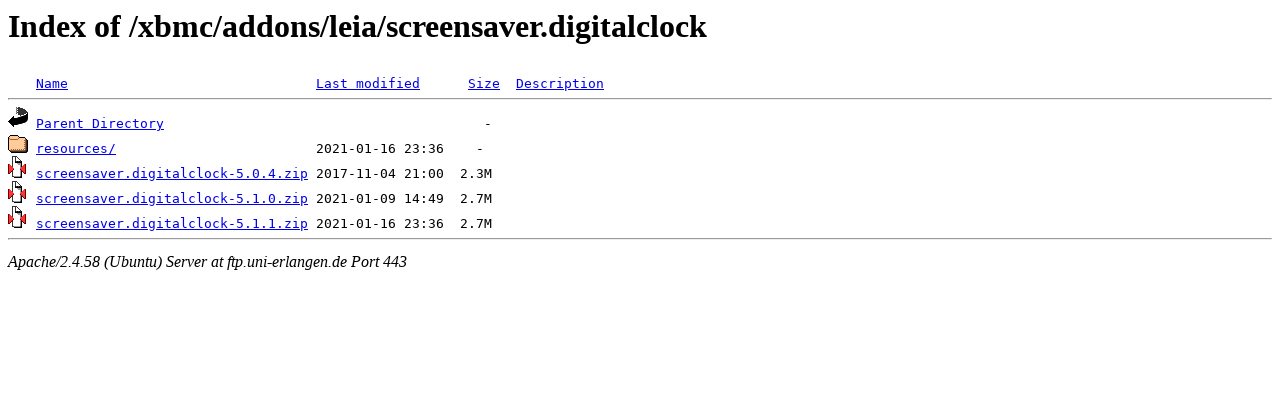

--- FILE ---
content_type: text/html;charset=UTF-8
request_url: https://ftp.uni-erlangen.de/xbmc/addons/leia/screensaver.digitalclock/
body_size: 511
content:
<!DOCTYPE HTML PUBLIC "-//W3C//DTD HTML 3.2 Final//EN">
<html>
 <head>
  <title>Index of /xbmc/addons/leia/screensaver.digitalclock</title>
 </head>
 <body>
<h1>Index of /xbmc/addons/leia/screensaver.digitalclock</h1>
<pre><img src="/icons/blank.gif" alt="Icon "> <a href="?C=N;O=D">Name</a>                               <a href="?C=M;O=A">Last modified</a>      <a href="?C=S;O=A">Size</a>  <a href="?C=D;O=A">Description</a><hr><img src="/icons/back.gif" alt="[PARENTDIR]"> <a href="/xbmc/addons/leia/">Parent Directory</a>                                        -   
<img src="/icons/folder.gif" alt="[DIR]"> <a href="resources/">resources/</a>                         2021-01-16 23:36    -   
<img src="/icons/compressed.gif" alt="[   ]"> <a href="screensaver.digitalclock-5.0.4.zip">screensaver.digitalclock-5.0.4.zip</a> 2017-11-04 21:00  2.3M  
<img src="/icons/compressed.gif" alt="[   ]"> <a href="screensaver.digitalclock-5.1.0.zip">screensaver.digitalclock-5.1.0.zip</a> 2021-01-09 14:49  2.7M  
<img src="/icons/compressed.gif" alt="[   ]"> <a href="screensaver.digitalclock-5.1.1.zip">screensaver.digitalclock-5.1.1.zip</a> 2021-01-16 23:36  2.7M  
<hr></pre>
<address>Apache/2.4.58 (Ubuntu) Server at ftp.uni-erlangen.de Port 443</address>
</body></html>
